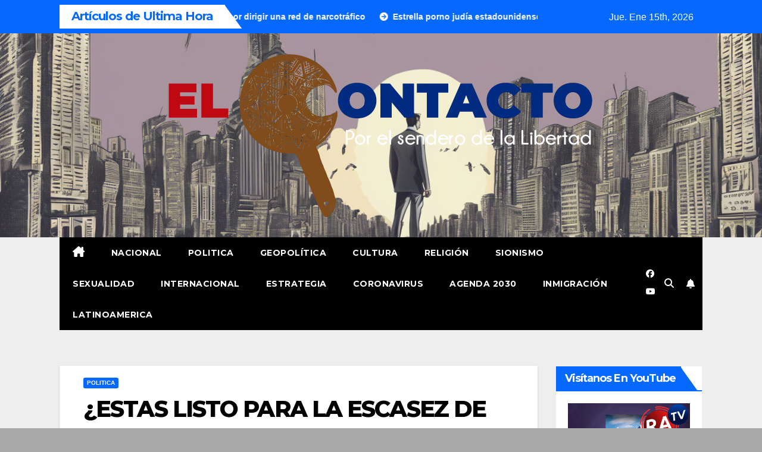

--- FILE ---
content_type: text/html; charset=UTF-8
request_url: https://elcontacto.cl/estas-listo-para-la-escasez-de-todo/
body_size: 14738
content:
<!DOCTYPE html>
<html lang="es-CL">
<head>
<meta charset="UTF-8">
<meta name="viewport" content="width=device-width, initial-scale=1">
<link rel="profile" href="http://gmpg.org/xfn/11">
<title>¿ESTAS LISTO PARA LA ESCASEZ DE TODO? - </title>
<meta name='robots' content='index, max-snippet:-1, max-image-preview:large, max-video-preview:-1, follow' />
<link rel="canonical" href="https://elcontacto.cl/estas-listo-para-la-escasez-de-todo/" />
<meta name="description" content="Durante varios meses, muchos de mis artículos cubrieron la escasez global y la escasez venidera que enfrenta la economía mundial. Mis artículos advirtieron s..."><script type="application/ld+json">{"@context":"https://schema.org","@type":"Organization","name":"","url":"https://elcontacto.cl","logo":"","description":""}</script><meta property="og:url" content="https://elcontacto.cl/estas-listo-para-la-escasez-de-todo/" /><meta property="og:locale" content="es_CL" /><meta property="og:type" content="article" /><meta property="og:title" content="¿ESTAS LISTO PARA LA ESCASEZ DE TODO? - " /><meta property="og:description" content="Durante varios meses, muchos de mis artículos cubrieron la escasez global y la escasez venidera que enfrenta la economía mundial. Mis artículos advirtieron s..." /><meta name="twitter:card" content="summary"/><meta name="twitter:locale" content="es_CL"/><meta name="twitter:title"  content="¿ESTAS LISTO PARA LA ESCASEZ DE TODO? - "/><meta name="twitter:description" content="Durante varios meses, muchos de mis artículos cubrieron la escasez global y la escasez venidera que enfrenta la economía mundial. Mis artículos advirtieron s..."/><meta name="twitter:url" content="https://elcontacto.cl/estas-listo-para-la-escasez-de-todo/"/><link rel='dns-prefetch' href='//fonts.googleapis.com' />
<link rel="alternate" type="application/rss+xml" title=" &raquo; Feed" href="https://elcontacto.cl/feed/" />
<link rel="alternate" title="oEmbed (JSON)" type="application/json+oembed" href="https://elcontacto.cl/wp-json/oembed/1.0/embed?url=https%3A%2F%2Felcontacto.cl%2Festas-listo-para-la-escasez-de-todo%2F" />
<link rel="alternate" title="oEmbed (XML)" type="text/xml+oembed" href="https://elcontacto.cl/wp-json/oembed/1.0/embed?url=https%3A%2F%2Felcontacto.cl%2Festas-listo-para-la-escasez-de-todo%2F&#038;format=xml" />
<style id='wp-img-auto-sizes-contain-inline-css'>
img:is([sizes=auto i],[sizes^="auto," i]){contain-intrinsic-size:3000px 1500px}
/*# sourceURL=wp-img-auto-sizes-contain-inline-css */
</style>
<link rel="stylesheet" href="https://elcontacto.cl/wp-content/cache/speedycache/elcontacto.cl/assets/c5486f79082aa54c-c5486f79082aa54c-combined.css" />
<link rel='stylesheet' id='newsup-fonts-css' href='//fonts.googleapis.com/css?family=Montserrat%3A400%2C500%2C700%2C800%7CWork%2BSans%3A300%2C400%2C500%2C600%2C700%2C800%2C900%26display%3Dswap&#038;subset=latin%2Clatin-ext' media='all' />










<script src="https://elcontacto.cl/wp-includes/js/jquery/jquery.min.js?ver=3.7.1" id="jquery-core-js"></script>
<script src="https://elcontacto.cl/wp-includes/js/jquery/jquery-migrate.min.js?ver=3.4.1" id="jquery-migrate-js"></script>
<script src="https://elcontacto.cl/wp-content/cache/speedycache/elcontacto.cl/assets/736a5724f955f2e3-combined.js" />


<script src="https://elcontacto.cl/wp-content/themes/newsup/js/jquery.smartmenus.js?ver=6.9" id="smartmenus-js-js"></script>
<script src="https://elcontacto.cl/wp-content/themes/newsup/js/jquery.smartmenus.bootstrap.js?ver=6.9" id="bootstrap-smartmenus-js-js"></script>
<script src="https://elcontacto.cl/wp-content/themes/newsup/js/jquery.marquee.js?ver=6.9" id="newsup-marquee-js-js"></script>

<link rel="https://api.w.org/" href="https://elcontacto.cl/wp-json/" /><link rel="alternate" title="JSON" type="application/json" href="https://elcontacto.cl/wp-json/wp/v2/posts/3801" /><link rel="EditURI" type="application/rsd+xml" title="RSD" href="https://elcontacto.cl/xmlrpc.php?rsd" />
<meta name="generator" content="WordPress 6.9" />
<link rel='shortlink' href='https://elcontacto.cl/?p=3801' />
 
<style type="text/css" id="custom-background-css">
    .wrapper { background-color: a8a8a8; }
</style>
    <style type="text/css">
            .site-title,
        .site-description {
            position: absolute;
            clip: rect(1px, 1px, 1px, 1px);
        }
        </style>
    <style id="custom-background-css">
body.custom-background { background-color: #a8a8a8; }
</style>
	<link rel="icon" href="https://elcontacto.cl/wp-content/uploads/2024/03/LOGO_ELCONTACTO-16x16px-blaco-01.png" sizes="32x32" />
<link rel="icon" href="https://elcontacto.cl/wp-content/uploads/2024/03/LOGO_ELCONTACTO-16x16px-blaco-01.png" sizes="192x192" />
<link rel="apple-touch-icon" href="https://elcontacto.cl/wp-content/uploads/2024/03/LOGO_ELCONTACTO-16x16px-blaco-01.png" />
<meta name="msapplication-TileImage" content="https://elcontacto.cl/wp-content/uploads/2024/03/LOGO_ELCONTACTO-16x16px-blaco-01.png" />
<style id='wp-block-archives-inline-css'>
.wp-block-archives{box-sizing:border-box}.wp-block-archives-dropdown label{display:block}
/*# sourceURL=https://elcontacto.cl/wp-includes/blocks/archives/style.min.css */
</style>
<style id='wp-block-heading-inline-css'>
h1:where(.wp-block-heading).has-background,h2:where(.wp-block-heading).has-background,h3:where(.wp-block-heading).has-background,h4:where(.wp-block-heading).has-background,h5:where(.wp-block-heading).has-background,h6:where(.wp-block-heading).has-background{padding:1.25em 2.375em}h1.has-text-align-left[style*=writing-mode]:where([style*=vertical-lr]),h1.has-text-align-right[style*=writing-mode]:where([style*=vertical-rl]),h2.has-text-align-left[style*=writing-mode]:where([style*=vertical-lr]),h2.has-text-align-right[style*=writing-mode]:where([style*=vertical-rl]),h3.has-text-align-left[style*=writing-mode]:where([style*=vertical-lr]),h3.has-text-align-right[style*=writing-mode]:where([style*=vertical-rl]),h4.has-text-align-left[style*=writing-mode]:where([style*=vertical-lr]),h4.has-text-align-right[style*=writing-mode]:where([style*=vertical-rl]),h5.has-text-align-left[style*=writing-mode]:where([style*=vertical-lr]),h5.has-text-align-right[style*=writing-mode]:where([style*=vertical-rl]),h6.has-text-align-left[style*=writing-mode]:where([style*=vertical-lr]),h6.has-text-align-right[style*=writing-mode]:where([style*=vertical-rl]){rotate:180deg}
/*# sourceURL=https://elcontacto.cl/wp-includes/blocks/heading/style.min.css */
</style>
<style id='wp-block-latest-posts-inline-css'>
.wp-block-latest-posts{box-sizing:border-box}.wp-block-latest-posts.alignleft{margin-right:2em}.wp-block-latest-posts.alignright{margin-left:2em}.wp-block-latest-posts.wp-block-latest-posts__list{list-style:none}.wp-block-latest-posts.wp-block-latest-posts__list li{clear:both;overflow-wrap:break-word}.wp-block-latest-posts.is-grid{display:flex;flex-wrap:wrap}.wp-block-latest-posts.is-grid li{margin:0 1.25em 1.25em 0;width:100%}@media (min-width:600px){.wp-block-latest-posts.columns-2 li{width:calc(50% - .625em)}.wp-block-latest-posts.columns-2 li:nth-child(2n){margin-right:0}.wp-block-latest-posts.columns-3 li{width:calc(33.33333% - .83333em)}.wp-block-latest-posts.columns-3 li:nth-child(3n){margin-right:0}.wp-block-latest-posts.columns-4 li{width:calc(25% - .9375em)}.wp-block-latest-posts.columns-4 li:nth-child(4n){margin-right:0}.wp-block-latest-posts.columns-5 li{width:calc(20% - 1em)}.wp-block-latest-posts.columns-5 li:nth-child(5n){margin-right:0}.wp-block-latest-posts.columns-6 li{width:calc(16.66667% - 1.04167em)}.wp-block-latest-posts.columns-6 li:nth-child(6n){margin-right:0}}:root :where(.wp-block-latest-posts.is-grid){padding:0}:root :where(.wp-block-latest-posts.wp-block-latest-posts__list){padding-left:0}.wp-block-latest-posts__post-author,.wp-block-latest-posts__post-date{display:block;font-size:.8125em}.wp-block-latest-posts__post-excerpt,.wp-block-latest-posts__post-full-content{margin-bottom:1em;margin-top:.5em}.wp-block-latest-posts__featured-image a{display:inline-block}.wp-block-latest-posts__featured-image img{height:auto;max-width:100%;width:auto}.wp-block-latest-posts__featured-image.alignleft{float:left;margin-right:1em}.wp-block-latest-posts__featured-image.alignright{float:right;margin-left:1em}.wp-block-latest-posts__featured-image.aligncenter{margin-bottom:1em;text-align:center}
/*# sourceURL=https://elcontacto.cl/wp-includes/blocks/latest-posts/style.min.css */
</style>
<style id='wp-block-group-inline-css'>
.wp-block-group{box-sizing:border-box}:where(.wp-block-group.wp-block-group-is-layout-constrained){position:relative}
/*# sourceURL=https://elcontacto.cl/wp-includes/blocks/group/style.min.css */
</style>
<style id='wp-block-group-theme-inline-css'>
:where(.wp-block-group.has-background){padding:1.25em 2.375em}
/*# sourceURL=https://elcontacto.cl/wp-includes/blocks/group/theme.min.css */
</style>
</head>
<body class="wp-singular post-template-default single single-post postid-3801 single-format-standard custom-background wp-custom-logo wp-embed-responsive wp-theme-newsup wp-child-theme-newsmark ta-hide-date-author-in-list" >
<div id="page" class="site">
<a class="skip-link screen-reader-text" href="#content">
Saltar al contenido</a>
    <div class="wrapper">
        <header class="mg-headwidget">
            <!--==================== TOP BAR ====================-->

            <div class="mg-head-detail hidden-xs">
    <div class="container-fluid">
        <div class="row align-items-center">
            <div class="col-md-9 col-xs-12">
                            <div class="mg-latest-news-sec">
                 
                    <div class="mg-latest-news">
                         <div class="bn_title">
                            <h2 class="title">
                                                                    Artículos de Ultima Hora<span></span>
                                                            </h2>
                        </div>
                         
                        <div class="mg-latest-news-slider marquee">
                                                                                        <a href="https://elcontacto.cl/cuatro-israelies-arrestados-en-tailandia-por-dirigir-una-red-de-narcotrafico/">
                                        <span>Cuatro israelíes arrestados en Tailandia por dirigir una red de narcotráfico</span>
                                     </a>
                                                                        <a href="https://elcontacto.cl/estrella-porno-judia-estadounidense-donara-sus-ganancias-a-comunidades-kibutzianas-en-la-frontera-de-gaza/">
                                        <span>Estrella porno judía estadounidense donará sus ganancias a comunidades kibutzianas en la frontera de Gaza</span>
                                     </a>
                                                                        <a href="https://elcontacto.cl/judios-terroristas-de-todo-el-mundo-se-enfurecen-mientras-el-presidente-trump-anuncia-hoy-la-segunda-fase-del-plan-para-gaza/">
                                        <span>Judíos terroristas de todo el mundo se enfurecen mientras el presidente Trump anuncia hoy la segunda fase del plan para Gaza</span>
                                     </a>
                                                                        <a href="https://elcontacto.cl/bill-gates-y-otros-multimillonarios-tecnologicos-invierten-en-operaciones-mineras-en-groenlandia/">
                                        <span>Bill Gates y otros multimillonarios tecnológicos invierten en operaciones mineras en Groenlandia</span>
                                     </a>
                                                                        <a href="https://elcontacto.cl/documentos-filtrados-de-tpusa-exponen-a-erika-kirk-como-la-encargada-de-la-cia-que-ordeno-el-asesinato-de-charlie/">
                                        <span>Documentos filtrados de TPUSA exponen a Erika Kirk como la &#8220;encargada de la CIA&#8221; que ordenó el asesinato de Charlie.</span>
                                     </a>
                                                            </div>
                    </div>
            </div>
                    </div>
            <div class="col-md-3 col-xs-12">
                <ul class="info-left float-md-right">
                                <li>Jue. Ene 15th, 2026                 <span  id="time" class="time"></span>
                        </li>
                        </ul>
            </div>
    
        </div>
    </div>
</div>
            <div class="clearfix"></div>
                        <div class="mg-nav-widget-area-back" style='background-image: url("https://elcontacto.cl/wp-content/uploads/2025/03/cropped-846041___the-world-is-run-by-the-elite-_xl-1024-v1-0.png" );'>
                        <div class="overlay">
              <div class="inner" > 
                <div class="container-fluid">
                    <div class="mg-nav-widget-area">
                        <div class="row align-items-center">
                                                      <div class="col-12 text-center mx-auto">
                                <div class="navbar-header">
                                  <div class="site-logo">
                                    <a href="https://elcontacto.cl/" class="navbar-brand" rel="home"><img width="737" height="293" src="https://elcontacto.cl/wp-content/uploads/2024/03/cropped-LOGO_ELCONTACTO-290x70px-blanco-01.png" class="custom-logo" alt="" decoding="async" fetchpriority="high" srcset="https://elcontacto.cl/wp-content/uploads/2024/03/cropped-LOGO_ELCONTACTO-290x70px-blanco-01.png 737w, https://elcontacto.cl/wp-content/uploads/2024/03/cropped-LOGO_ELCONTACTO-290x70px-blanco-01-300x119.png 300w" sizes="(max-width: 737px) 100vw, 737px" /></a>                                  </div>
                                  <div class="site-branding-text d-none">
                                                                            <p class="site-title"> <a href="https://elcontacto.cl/" rel="home"></a></p>
                                                                            <p class="site-description"></p>
                                  </div> 
                                </div>
                            </div>
                           
                        </div>
                    </div>
                </div>
              </div>
              </div>
          </div>
    <div class="mg-menu-full">
      <div class="container-fluid">
      <nav class="navbar navbar-expand-lg navbar-wp">
          <!-- Right nav -->
                    <div class="m-header align-items-center">
                                                <a class="mobilehomebtn" href="https://elcontacto.cl"><span class="fas fa-home"></span></a>
                        <!-- navbar-toggle -->
                        <button class="navbar-toggler mx-auto" type="button" data-toggle="collapse" data-target="#navbar-wp" aria-controls="navbarSupportedContent" aria-expanded="false" aria-label="Cambiar navegación">
                          <span class="burger">
                            <span class="burger-line"></span>
                            <span class="burger-line"></span>
                            <span class="burger-line"></span>
                          </span>
                        </button>
                        <!-- /navbar-toggle -->
                            <div class="dropdown show mg-search-box pr-2">
        <a class="dropdown-toggle msearch ml-auto" href="#" role="button" id="dropdownMenuLink" data-toggle="dropdown" aria-haspopup="true" aria-expanded="false">
            <i class="fas fa-search"></i>
        </a>
        <div class="dropdown-menu searchinner" aria-labelledby="dropdownMenuLink">
            <form role="search" method="get" id="searchform" action="https://elcontacto.cl/">
  <div class="input-group">
    <input type="search" class="form-control" placeholder="Buscar" value="" name="s" />
    <span class="input-group-btn btn-default">
    <button type="submit" class="btn"> <i class="fas fa-search"></i> </button>
    </span> </div>
</form>        </div>
    </div>
              <a href="#"  target="_blank"   class="btn-bell btn-theme mx-2">
            <i class="fa fa-bell"></i>
        </a>
                          </div>
                    <!-- /Right nav -->
         
          
                  <div class="collapse navbar-collapse" id="navbar-wp">
                  	<div class="d-md-block">
                  <ul id="menu-menu1" class="nav navbar-nav mr-auto"><li class="active home"><a class="homebtn" href="https://elcontacto.cl"><span class='fa-solid fa-house-chimney'></span></a></li><li id="menu-item-15990" class="menu-item menu-item-type-taxonomy menu-item-object-category menu-item-15990"><a class="nav-link" title="Nacional" href="https://elcontacto.cl/category/nacional/">Nacional</a></li>
<li id="menu-item-15987" class="menu-item menu-item-type-taxonomy menu-item-object-category current-post-ancestor current-menu-parent current-post-parent menu-item-15987"><a class="nav-link" title="Politica" href="https://elcontacto.cl/category/politica/">Politica</a></li>
<li id="menu-item-15988" class="menu-item menu-item-type-taxonomy menu-item-object-category menu-item-15988"><a class="nav-link" title="Geopolítica" href="https://elcontacto.cl/category/geopolitica/">Geopolítica</a></li>
<li id="menu-item-15989" class="menu-item menu-item-type-taxonomy menu-item-object-category menu-item-15989"><a class="nav-link" title="Cultura" href="https://elcontacto.cl/category/cultura/">Cultura</a></li>
<li id="menu-item-15991" class="menu-item menu-item-type-taxonomy menu-item-object-category menu-item-15991"><a class="nav-link" title="Religión" href="https://elcontacto.cl/category/religion/">Religión</a></li>
<li id="menu-item-15992" class="menu-item menu-item-type-taxonomy menu-item-object-category menu-item-15992"><a class="nav-link" title="Sionismo" href="https://elcontacto.cl/category/sionismo/">Sionismo</a></li>
<li id="menu-item-15993" class="menu-item menu-item-type-taxonomy menu-item-object-category menu-item-15993"><a class="nav-link" title="Sexualidad" href="https://elcontacto.cl/category/sexualidad/">Sexualidad</a></li>
<li id="menu-item-15994" class="menu-item menu-item-type-taxonomy menu-item-object-category menu-item-15994"><a class="nav-link" title="Internacional" href="https://elcontacto.cl/category/internacional/">Internacional</a></li>
<li id="menu-item-15995" class="menu-item menu-item-type-taxonomy menu-item-object-category menu-item-15995"><a class="nav-link" title="Estrategia" href="https://elcontacto.cl/category/estrategia/">Estrategia</a></li>
<li id="menu-item-15996" class="menu-item menu-item-type-taxonomy menu-item-object-category menu-item-15996"><a class="nav-link" title="Coronavirus" href="https://elcontacto.cl/category/salud/coronavirus/">Coronavirus</a></li>
<li id="menu-item-15997" class="menu-item menu-item-type-taxonomy menu-item-object-category menu-item-15997"><a class="nav-link" title="Agenda 2030" href="https://elcontacto.cl/category/agenda-2030/">Agenda 2030</a></li>
<li id="menu-item-15998" class="menu-item menu-item-type-taxonomy menu-item-object-category menu-item-15998"><a class="nav-link" title="Inmigración" href="https://elcontacto.cl/category/inmigracion/">Inmigración</a></li>
<li id="menu-item-15999" class="menu-item menu-item-type-taxonomy menu-item-object-category menu-item-15999"><a class="nav-link" title="Latinoamerica" href="https://elcontacto.cl/category/latinoamerica/">Latinoamerica</a></li>
</ul>        				</div>		
              		</div>
                  <!-- Right nav -->
                    <div class="desk-header pl-3 ml-auto my-2 my-lg-0 position-relative align-items-center">
                        <!-- /navbar-toggle -->
                                            <ul class="mg-social info-right">
                                                <li><a  target="_blank" href="https://www.facebook.com/RATVCHILE/">
                        <span class="icon-soci facebook"><i class="fab fa-facebook"></i></span> </a></li>
                                                                                                                                                <li><a target="_blank"  href="https://www.youtube.com/c/Rep%C3%BAblicaAndinaTelevisi%C3%B3n/streams">
                        <span class="icon-soci youtube"><i class="fab fa-youtube"></i></span></a></li>
                                                 
                                            </ul>
                    <div class="dropdown show mg-search-box pr-2">
        <a class="dropdown-toggle msearch ml-auto" href="#" role="button" id="dropdownMenuLink" data-toggle="dropdown" aria-haspopup="true" aria-expanded="false">
            <i class="fas fa-search"></i>
        </a>
        <div class="dropdown-menu searchinner" aria-labelledby="dropdownMenuLink">
            <form role="search" method="get" id="searchform" action="https://elcontacto.cl/">
  <div class="input-group">
    <input type="search" class="form-control" placeholder="Buscar" value="" name="s" />
    <span class="input-group-btn btn-default">
    <button type="submit" class="btn"> <i class="fas fa-search"></i> </button>
    </span> </div>
</form>        </div>
    </div>
              <a href="#"  target="_blank"   class="btn-bell btn-theme mx-2">
            <i class="fa fa-bell"></i>
        </a>
                          </div>
                    <!-- /Right nav --> 
                  </nav> <!-- /Navigation -->
                </div>
    </div>
</header>
<div class="clearfix"></div>
<!-- =========================
     Page Content Section      
============================== -->
<main id="content" class="single-class content">
  <!--container-->
    <div class="container-fluid">
      <!--row-->
        <div class="row">
                  <div class="col-lg-9 col-md-8">
                                <div class="mg-blog-post-box"> 
                    <div class="mg-header">
                        <div class="mg-blog-category"><a class="newsup-categories category-color-1" href="https://elcontacto.cl/category/politica/" alt="Ver todas las entradas en Politica"> 
                                 Politica
                             </a></div>                        <h1 class="title single"> <a title="Enlace permanente a: ¿ESTAS LISTO PARA LA ESCASEZ DE TODO?">
                            ¿ESTAS LISTO PARA LA ESCASEZ DE TODO?</a>
                        </h1>
                                                <div class="media mg-info-author-block"> 
                                                        <a class="mg-author-pic" href="https://elcontacto.cl/author/saruman/"> <img alt='' src='https://secure.gravatar.com/avatar/be74d6ba05942cc548b3d5485101b3ebd640e3f9462c252612a8f6c6d3b98ad9?s=150&#038;d=mm&#038;r=g' srcset='https://secure.gravatar.com/avatar/be74d6ba05942cc548b3d5485101b3ebd640e3f9462c252612a8f6c6d3b98ad9?s=300&#038;d=mm&#038;r=g 2x' class='avatar avatar-150 photo' height='150' width='150' decoding='async'/> </a>
                                                        <div class="media-body">
                                                            <h4 class="media-heading"><span>Por</span><a href="https://elcontacto.cl/author/saruman/">Saruman</a></h4>
                                                            <span class="mg-blog-date"><i class="fas fa-clock"></i> 
                                    May 29, 2021                                </span>
                                                        </div>
                        </div>
                                            </div>
                                        <article class="page-content-single small single">
                        <p><span data-preserver-spaces="true">Durante varios meses, muchos de mis artículos cubrieron la <a href="https://www.theorganicprepper.com/global-supply-collapse/" target="_blank" rel="noopener noreferrer">escasez global</a> y la <a href="https://www.theorganicprepper.com/supply-chain-food-shortages/" target="_blank" rel="noopener noreferrer">escasez</a> venidera que enfrenta la economía mundial. Mis artículos advirtieron sobre <a href="https://www.theorganicprepper.com/9-foods-shortage/" target="_blank" rel="noopener noreferrer">la</a> escasez de <a href="https://www.theorganicprepper.com/9-foods-shortage/" target="_blank" rel="noopener noreferrer">alimentos, </a><a href="https://www.theorganicprepper.com/semiconductor-apocalypse/" target="_blank" rel="noopener noreferrer">chips</a> , combustible y productos básicos. También escribí sobre la inflación, las malas cosechas y la escasez de <a href="https://www.theorganicprepper.com/global-supply-collapse/" target="_blank" rel="noopener noreferrer">cualquier bien</a> que los consumidores puedan necesitar o desear. </span></p>
<p><span data-preserver-spaces="true">Algunos lectores pueden sentir que fue un poco como paranoia y exagerado en ese momento. </span></p>
<p><span data-preserver-spaces="true">¿Adivina qué?</span></p>
<h5><span data-preserver-spaces="true">MSM ahora revela que mis escritos sobre la escasez global son, de hecho, precisos</span></h5>
<p><span data-preserver-spaces="true">Muchos artículos que se encuentran en los medios corporativos de HSH informan sobre la escasez global. De hecho, parece que esos artículos podrían haberlos escrito. (No los taquígrafos de hackeo generales que se hacen pasar por periodistas hoy en día).</span></p>
<p><span data-preserver-spaces="true">Uno de esos artículos: “ </span><a class="editor-rtfLink" href="https://www.yahoo.com/now/world-economy-suddenly-running-low-040118644.html" target="_blank" rel="noopener noreferrer"><span data-preserver-spaces="true">La economía mundial se está agotando repentinamente en todo</span></a><span data-preserver-spaces="true"> ”, de Brendan Murray, Enda Curran y Kim Chipman. Este artículo resume muchos de los temas sobre los que he escrito durante varios meses, aunque mucho más tarde.</span></p>
<p><span data-preserver-spaces="true">Para empezar, Murray, Curran y Chipman escriben:</span></p>
<p><span>Hace un año, mientras la pandemia devastaba un país tras otro y las economías se estremecían, los consumidores eran los que compraban en pánico. Hoy, en plena recuperación, sus empresas están tratando furiosamente de abastecerse.</span></p>
<p><span>Los fabricantes de colchones, los fabricantes de automóviles y los fabricantes de papel de aluminio están comprando más material del que necesitan para sobrevivir a la velocidad vertiginosa a la que se recupera la demanda de productos y mitigar ese miedo primordial de agotarse. El frenesí está empujando las cadenas de suministro al borde de la inmovilización. La escasez, los cuellos de botella en el transporte y los picos de precios se están acercando a los niveles más altos de la memoria reciente, lo que genera la preocupación de que una economía mundial sobrealimentado avive la inflación.</span></p>
<h5><span data-preserver-spaces="true">Pero, espere, hay MÁS escasez global que informar</span></h5>
<p><span data-preserver-spaces="true">Los escritores también mencionan la escasez mundial de materias primas, cultivos y otros productos básicos esenciales. El efecto de las actuales interrupciones del suministro se ve no solo en la economía sino también en la vida diaria.</span></p>
<p><span data-preserver-spaces="true">Escriben: </span></p>
<p><span>Cobre, mineral de hierro y acero. Maíz, café, trigo y soja. Madera aserrada, semiconductores, plástico y cartón para embalaje. El mundo parece estar bajo en todo eso. &#8220;Lo que sea, y tenemos una escasez&#8221;, dijo Tom Linebarger, presidente y director ejecutivo del fabricante de motores y generadores Cummins Inc., en una llamada este mes. Los clientes están &#8220;tratando de obtener todo lo que pueden porque ven una gran demanda&#8221;, dijo Jennifer Rumsey, presidenta de la empresa con sede en Columbus, Indiana. &#8220;Creen que se extenderá hasta el próximo año&#8221;.</span></p>
<p><span>La diferencia entre la gran crisis de 2021 y las interrupciones del suministro pasadas es la gran magnitud de la misma y el hecho de que, por lo que cualquiera puede decir, no hay un final claro a la vista. Grandes o pequeñas, pocas empresas se salvan.</span></p>
<h5><span data-preserver-spaces="true">Y ahora, sumando al problema de la escasez global, tenemos todo esto &#8230;</span></h5>
<p><span data-preserver-spaces="true">Hay otros problemas que se agravan. A continuación, se muestran algunos ejemplos:</span></p>
<ul>
<li><a href="https://www.theorganicprepper.com/suez-canal-supply-chain/" target="_blank" rel="noopener noreferrer"><span data-preserver-spaces="true">El respaldo del transporte marítimo mundial en el Canal de Suez</span></a></li>
<li><a href="https://www.theorganicprepper.com/megadrought/" target="_blank" rel="noopener noreferrer"><span data-preserver-spaces="true">Sequía</span></a></li>
<li><span data-preserver-spaces="true">Inundaciones</span></li>
<li><span data-preserver-spaces="true">Vientos en línea recta</span></li>
<li><span data-preserver-spaces="true">Incendios</span></li>
<li><span data-preserver-spaces="true">Congelaciones profundas</span></li>
<li><span data-preserver-spaces="true">Apagones continuos</span></li>
<li><a href="https://www.theorganicprepper.com/cyberattack-pipeline/" target="_blank" rel="noopener noreferrer"><span data-preserver-spaces="true">El hack de Colonial Pipeline</span></a></li>
</ul>
<p><span data-preserver-spaces="true">Por supuesto, tenemos que mencionar <a href="https://www.theorganicprepper.com/covid-2020/" target="_blank" rel="noopener noreferrer">el daño económico del COVID-19. </a>Esto llevó a los gobiernos de todo el mundo a participar en niveles de tiranía de tipo medieval y lanzar guerras contra sus economías.</span></p>
<h5><span data-preserver-spaces="true">No espere que la escasez global y los picos de precios terminen pronto</span></h5>
<p><span data-preserver-spaces="true">Eche un vistazo al indicador económico de EE. UU. Conocido como  </span><a class="editor-rtfLink" href="http://www.the-lmi.com/" target="_blank" rel="noopener noreferrer"><span data-preserver-spaces="true">Índice de gerentes de logística</span></a><span data-preserver-spaces="true"> , un indicador construido a partir de una encuesta mensual de los jefes de suministro corporativos. La información recopilada revela dónde prevén el transporte, los gastos de almacén y el inventario. Verá, el  </span><a class="editor-rtfLink" href="http://www.the-lmi.com/april-2021-logistics-managers-index.html" target="_blank" rel="noopener noreferrer"><span data-preserver-spaces="true">índice actual</span></a><span data-preserver-spaces="true">  está en el segundo nivel más alto en registros que se remontan a 2016. El índice tampoco muestra ningún respiro en el próximo año.</span></p>
<p><em><span data-preserver-spaces="true">&#8220;Se incorporan todos estos factores, y es un entorno propicio para una inflación significativa, con palancas limitadas&#8221; [para que las autoridades monetarias</span></em><span> tomen<em> ],</em> dijo David Landau, director de producto de BluJay Solutions, un software de logística con sede en el Reino Unido, y proveedor de servicios.</span></p>
<p><span data-preserver-spaces="true">Los precios de los alimentos también están aumentando drásticamente. Un indicador de las Naciones Unidas de los costos mundiales de los alimentos subió por undécimo mes consecutivo en abril, el aumento más alto en siete años. La mala gestión de los productos básicos agrícolas en los EE. UU., Los problemas climáticos y una &#8220;juerga de compra de cultivos&#8221; en China llevaron a picos de precios más continuos que los observados en más de una década.</span></p>
<h5><span data-preserver-spaces="true">La escasez global, los picos de precios, la mala gestión y más son parte de un &#8220;plan&#8221;</span></h5>
<p><span data-preserver-spaces="true">La crisis económica (y es una crisis) no es simplemente una cuestión de corrupción o políticos miopes. El hecho es que este es uno de muchos pasos en una agenda que se tramó hace mucho tiempo. </span><span data-preserver-spaces="true">Es un plan en el que el 99% inferior de la población mundial vive bajo una completa tiranía sin prácticamente comodidades. Sus necesidades básicas se satisfacen mediante un pago de RBU controlado por el gobierno controlado por <a href="https://www.theorganicprepper.com/social-credit-system-closer/" target="_blank" rel="noopener noreferrer">créditos sin efectivo</a> que pueden cortarse a la primera señal de disidencia.</span></p>
<p><span data-preserver-spaces="true">De esto se trata el  </span><a class="editor-rtfLink" href="https://medium.com/illumination/in-2030-youll-own-nothing-and-be-happy-about-it-abb2835bd3d1" target="_blank" rel="noopener noreferrer"><span data-preserver-spaces="true">Gran Reinicio</span></a><span data-preserver-spaces="true">  . Los fracasos del Libre Comercio combinados con el próximo Gran Reinicio harán que la humanidad desee haber dado todo para defender su libertad.</span></p>
<p><span data-preserver-spaces="true">Todavía tenemos la oportunidad de hacerlo. En lugar de regalar tímidamente nuestra libertad por miedo y conformidad, es hora de dar un paso al frente.</span></p>
<h5><span>¿Cómo se está preparando para la escasez de todo?</span></h5>
<p><span>¿Estás produciendo más? ¿Te estás </span><a href="https://www.theorganicprepper.com/shortages-limited-options/" target="_blank" rel="noopener noreferrer"><span>adaptando para vivir con menos opciones</span></a><span> ? ¿Tiene planes de producir más? ¿Ha establecido una red de trueque de confianza? Discutámoslo en los comentarios.</span></p>
        <script>
        function pinIt() {
        var e = document.createElement('script');
        e.setAttribute('type','text/javascript');
        e.setAttribute('charset','UTF-8');
        e.setAttribute('src','https://assets.pinterest.com/js/pinmarklet.js?r='+Math.random()*99999999);
        document.body.appendChild(e);
        }
        </script>
        <div class="post-share">
            <div class="post-share-icons cf">
                <a href="https://www.facebook.com/sharer.php?u=https%3A%2F%2Felcontacto.cl%2Festas-listo-para-la-escasez-de-todo%2F" class="link facebook" target="_blank" >
                    <i class="fab fa-facebook"></i>
                </a>
                <a href="http://twitter.com/share?url=https%3A%2F%2Felcontacto.cl%2Festas-listo-para-la-escasez-de-todo%2F&#038;text=%C2%BFESTAS%20LISTO%20PARA%20LA%20ESCASEZ%20DE%20TODO%3F" class="link x-twitter" target="_blank">
                    <i class="fa-brands fa-x-twitter"></i>
                </a>
                <a href="mailto:?subject=¿ESTAS%20LISTO%20PARA%20LA%20ESCASEZ%20DE%20TODO?&#038;body=https%3A%2F%2Felcontacto.cl%2Festas-listo-para-la-escasez-de-todo%2F" class="link email" target="_blank" >
                    <i class="fas fa-envelope"></i>
                </a>
                <a href="https://www.linkedin.com/sharing/share-offsite/?url=https%3A%2F%2Felcontacto.cl%2Festas-listo-para-la-escasez-de-todo%2F&#038;title=%C2%BFESTAS%20LISTO%20PARA%20LA%20ESCASEZ%20DE%20TODO%3F" class="link linkedin" target="_blank" >
                    <i class="fab fa-linkedin"></i>
                </a>
                <a href="https://telegram.me/share/url?url=https%3A%2F%2Felcontacto.cl%2Festas-listo-para-la-escasez-de-todo%2F&#038;text&#038;title=%C2%BFESTAS%20LISTO%20PARA%20LA%20ESCASEZ%20DE%20TODO%3F" class="link telegram" target="_blank" >
                    <i class="fab fa-telegram"></i>
                </a>
                <a href="javascript:pinIt();" class="link pinterest">
                    <i class="fab fa-pinterest"></i>
                </a>
                <a class="print-r" href="javascript:window.print()">
                    <i class="fas fa-print"></i>
                </a>  
            </div>
        </div>
                            <div class="clearfix mb-3"></div>
                        
	<nav class="navigation post-navigation" aria-label="Entradas">
		<h2 class="screen-reader-text">Navegación de entradas</h2>
		<div class="nav-links"><div class="nav-previous"><a href="https://elcontacto.cl/unicef-impedir-acceso-a-la-pornografia-a-menores-infringe-sus-derechos-humanos/" rel="prev">UNICEF: IMPEDIR ACCESO A LA PORNOGRAFIA A MENORES &#8220;INFRINGE SUS DERECHOS HUMANOS&#8221;. <div class="fa fa-angle-double-right"></div><span></span></a></div><div class="nav-next"><a href="https://elcontacto.cl/las-apps-para-smartphones-y-no-las-redes-sociales-son-la-mayor-amenaza-de-control-mental/" rel="next"><div class="fa fa-angle-double-left"></div><span></span> LAS APPS PARA SMARTPHONES, Y NO LAS REDES SOCIALES  SON LA MAYOR AMENAZA DE CONTROL MENTAL.</a></div></div>
	</nav>                                          </article>
                </div>
                        <div class="media mg-info-author-block">
            <a class="mg-author-pic" href="https://elcontacto.cl/author/saruman/"><img alt='' src='https://secure.gravatar.com/avatar/be74d6ba05942cc548b3d5485101b3ebd640e3f9462c252612a8f6c6d3b98ad9?s=150&#038;d=mm&#038;r=g' srcset='https://secure.gravatar.com/avatar/be74d6ba05942cc548b3d5485101b3ebd640e3f9462c252612a8f6c6d3b98ad9?s=300&#038;d=mm&#038;r=g 2x' class='avatar avatar-150 photo' height='150' width='150' loading='lazy' decoding='async'/></a>
                <div class="media-body">
                  <h4 class="media-heading">Por <a href ="https://elcontacto.cl/author/saruman/">Saruman</a></h4>
                  <p></p>
                </div>
            </div>
                <div class="mg-featured-slider p-3 mb-4">
            <!--Start mg-realated-slider -->
            <!-- mg-sec-title -->
            <div class="mg-sec-title">
                <h4>Articulo Relacionado</h4>
            </div>
            <!-- // mg-sec-title -->
            <div class="row">
                <!-- featured_post -->
                                    <!-- blog -->
                    <div class="col-md-4">
                        <div class="mg-blog-post-3 minh back-img mb-md-0 mb-2" 
                                                style="background-image: url('https://elcontacto.cl/wp-content/uploads/2025/09/camp-commanders-zionist-pioneers.jpeg');" >
                            <div class="mg-blog-inner">
                                <div class="mg-blog-category"><a class="newsup-categories category-color-1" href="https://elcontacto.cl/category/politica/" alt="Ver todas las entradas en Politica"> 
                                 Politica
                             </a></div>                                <h4 class="title"> <a href="https://elcontacto.cl/trump-le-hace-un-gran-favor-a-los-brics/" title="Permalink to: Trump le hace un gran favor a los BRICS">
                                  Trump le hace un gran favor a los BRICS</a>
                                 </h4>
                                <div class="mg-blog-meta"> 
                                                                        <span class="mg-blog-date">
                                        <i class="fas fa-clock"></i>
                                        Sep 9, 2025                                    </span>
                                            <a class="auth" href="https://elcontacto.cl/author/saruman/">
            <i class="fas fa-user-circle"></i>Saruman        </a>
     
                                </div>   
                            </div>
                        </div>
                    </div>
                    <!-- blog -->
                                        <!-- blog -->
                    <div class="col-md-4">
                        <div class="mg-blog-post-3 minh back-img mb-md-0 mb-2" 
                                                style="background-image: url('https://elcontacto.cl/wp-content/uploads/2025/09/nietzsche1-200x300-1.jpg');" >
                            <div class="mg-blog-inner">
                                <div class="mg-blog-category"><a class="newsup-categories category-color-1" href="https://elcontacto.cl/category/politica/" alt="Ver todas las entradas en Politica"> 
                                 Politica
                             </a></div>                                <h4 class="title"> <a href="https://elcontacto.cl/contra-el-antisemitismo/" title="Permalink to: CONTRA EL ANTISEMITISMO">
                                  CONTRA EL ANTISEMITISMO</a>
                                 </h4>
                                <div class="mg-blog-meta"> 
                                                                        <span class="mg-blog-date">
                                        <i class="fas fa-clock"></i>
                                        Sep 3, 2025                                    </span>
                                            <a class="auth" href="https://elcontacto.cl/author/saruman/">
            <i class="fas fa-user-circle"></i>Saruman        </a>
     
                                </div>   
                            </div>
                        </div>
                    </div>
                    <!-- blog -->
                                        <!-- blog -->
                    <div class="col-md-4">
                        <div class="mg-blog-post-3 minh back-img mb-md-0 mb-2" 
                                                style="background-image: url('https://elcontacto.cl/wp-content/uploads/2025/09/heidegger-filosofo-nazi-1-210x300-1.jpg');" >
                            <div class="mg-blog-inner">
                                <div class="mg-blog-category"><a class="newsup-categories category-color-1" href="https://elcontacto.cl/category/politica/" alt="Ver todas las entradas en Politica"> 
                                 Politica
                             </a></div>                                <h4 class="title"> <a href="https://elcontacto.cl/13-de-febrero-primera-emision-de-la-plataforma-mh/" title="Permalink to: 13 DE FEBRERO: PRIMERA EMISIÓN DE LA PLATAFORMA MH">
                                  13 DE FEBRERO: PRIMERA EMISIÓN DE LA PLATAFORMA MH</a>
                                 </h4>
                                <div class="mg-blog-meta"> 
                                                                        <span class="mg-blog-date">
                                        <i class="fas fa-clock"></i>
                                        Sep 3, 2025                                    </span>
                                            <a class="auth" href="https://elcontacto.cl/author/saruman/">
            <i class="fas fa-user-circle"></i>Saruman        </a>
     
                                </div>   
                            </div>
                        </div>
                    </div>
                    <!-- blog -->
                                </div> 
        </div>
        <!--End mg-realated-slider -->
                </div>
        <aside class="col-lg-3 col-md-4 sidebar-sticky">
                
<aside id="secondary" class="widget-area" role="complementary">
	<div id="sidebar-right" class="mg-sidebar">
		<div id="media_image-3" class="mg-widget widget_media_image"><div class="mg-wid-title"><h6 class="wtitle">Visítanos en YouTube</h6></div><a href="https://www.youtube.com/c/Rep%C3%BAblicaAndinaTelevisi%C3%B3n/streams"><img width="350" height="350" src="https://elcontacto.cl/wp-content/uploads/2025/03/RATV350.png" class="image wp-image-16655  attachment-full size-full" alt="" style="max-width: 100%; height: auto;" decoding="async" loading="lazy" srcset="https://elcontacto.cl/wp-content/uploads/2025/03/RATV350.png 350w, https://elcontacto.cl/wp-content/uploads/2025/03/RATV350-300x300.png 300w, https://elcontacto.cl/wp-content/uploads/2025/03/RATV350-150x150.png 150w" sizes="auto, (max-width: 350px) 100vw, 350px" /></a></div><div id="custom_html-3" class="widget_text mg-widget widget_custom_html"><div class="mg-wid-title"><h6 class="wtitle">Escucha nuestra radio amiga</h6></div><div class="textwidget custom-html-widget"><!-- Inicio. radio hosting USAstreams.com html5 player -->
<!-- Licencia: GRATIS-XDF4543ERF -->
<button id="ventanaSecundaria68eb54"><img width="100%" height="100%" src="https://cp.usastreams.com/playerHTML5/img/vivo/vivo3.gif"></button><script src="https://static.codepen.io/assets/common/stopExecutionOnTimeout-de7e2ef6bfefd24b79a3f68b414b87b8db5b08439cac3f1012092b2290c719cd.js"></script><script id="rendered-js">      function window_open(url) {  window.open("https://aplicacionplay.stream/home/331ebcbd801e953a");}document.getElementById("ventanaSecundaria68eb54").onclick = function () {window_open();};      //# sourceURL=pen.js    </script>
<!-- En players responsive puede modificar el weight a sus necesidades, Por favor no modifique el resto del codigo para poder seguir ofreciendo este servicio gratis  -->
<!-- Fin. USAstreams.com html5 player -->
</div></div><div id="custom_html-2" class="widget_text mg-widget widget_custom_html"><div class="mg-wid-title"><h6 class="wtitle">Visitas por Geolocalización</h6></div><div class="textwidget custom-html-widget"><script type="text/javascript" id="clstr_globe" src="//clustrmaps.com/globe.js?d=ELSlwuV8OjzoHt6kXzxHQzOSLA8wobaSjTVgyqDM0Xc"></script></div></div><div id="block-4" class="mg-widget widget_block"><a href="https://info.flagcounter.com/yAqh"><img decoding="async" src="https://s01.flagcounter.com/countxl/yAqh/bg_0E3BB5/txt_FFFFFF/border_CCCCCC/columns_4/maxflags_20/viewers_0/labels_0/pageviews_1/flags_0/percent_0/" alt="Flag Counter" border="0"></a></div><div id="block-3" class="mg-widget widget_block"><div class="wp-block-group"><div class="wp-block-group__inner-container is-layout-flow wp-block-group-is-layout-flow"><h2 class="wp-block-heading">Artículos Recientes </h2><ul class="wp-block-latest-posts__list wp-block-latest-posts"><li><a class="wp-block-latest-posts__post-title" href="https://elcontacto.cl/cuatro-israelies-arrestados-en-tailandia-por-dirigir-una-red-de-narcotrafico/">Cuatro israelíes arrestados en Tailandia por dirigir una red de narcotráfico</a></li>
<li><a class="wp-block-latest-posts__post-title" href="https://elcontacto.cl/estrella-porno-judia-estadounidense-donara-sus-ganancias-a-comunidades-kibutzianas-en-la-frontera-de-gaza/">Estrella porno judía estadounidense donará sus ganancias a comunidades kibutzianas en la frontera de Gaza</a></li>
<li><a class="wp-block-latest-posts__post-title" href="https://elcontacto.cl/judios-terroristas-de-todo-el-mundo-se-enfurecen-mientras-el-presidente-trump-anuncia-hoy-la-segunda-fase-del-plan-para-gaza/">Judíos terroristas de todo el mundo se enfurecen mientras el presidente Trump anuncia hoy la segunda fase del plan para Gaza</a></li>
<li><a class="wp-block-latest-posts__post-title" href="https://elcontacto.cl/bill-gates-y-otros-multimillonarios-tecnologicos-invierten-en-operaciones-mineras-en-groenlandia/">Bill Gates y otros multimillonarios tecnológicos invierten en operaciones mineras en Groenlandia</a></li>
<li><a class="wp-block-latest-posts__post-title" href="https://elcontacto.cl/documentos-filtrados-de-tpusa-exponen-a-erika-kirk-como-la-encargada-de-la-cia-que-ordeno-el-asesinato-de-charlie/">Documentos filtrados de TPUSA exponen a Erika Kirk como la &#8220;encargada de la CIA&#8221; que ordenó el asesinato de Charlie.</a></li>
</ul></div></div></div><div id="block-5" class="mg-widget widget_block"><div class="wp-block-group"><div class="wp-block-group__inner-container is-layout-flow wp-block-group-is-layout-flow"><h2 class="wp-block-heading">Archivos</h2><ul class="wp-block-archives-list wp-block-archives">	<li><a href='https://elcontacto.cl/2026/01/'>Enero 2026</a></li>
	<li><a href='https://elcontacto.cl/2025/12/'>Diciembre 2025</a></li>
	<li><a href='https://elcontacto.cl/2025/11/'>Noviembre 2025</a></li>
	<li><a href='https://elcontacto.cl/2025/10/'>Octubre 2025</a></li>
	<li><a href='https://elcontacto.cl/2025/09/'>Septiembre 2025</a></li>
	<li><a href='https://elcontacto.cl/2025/08/'>Agosto 2025</a></li>
	<li><a href='https://elcontacto.cl/2025/07/'>Julio 2025</a></li>
	<li><a href='https://elcontacto.cl/2025/06/'>Junio 2025</a></li>
	<li><a href='https://elcontacto.cl/2025/05/'>Mayo 2025</a></li>
	<li><a href='https://elcontacto.cl/2025/04/'>Abril 2025</a></li>
	<li><a href='https://elcontacto.cl/2025/03/'>Marzo 2025</a></li>
	<li><a href='https://elcontacto.cl/2025/02/'>Febrero 2025</a></li>
	<li><a href='https://elcontacto.cl/2025/01/'>Enero 2025</a></li>
	<li><a href='https://elcontacto.cl/2024/12/'>Diciembre 2024</a></li>
	<li><a href='https://elcontacto.cl/2024/11/'>Noviembre 2024</a></li>
	<li><a href='https://elcontacto.cl/2024/10/'>Octubre 2024</a></li>
	<li><a href='https://elcontacto.cl/2024/09/'>Septiembre 2024</a></li>
	<li><a href='https://elcontacto.cl/2024/08/'>Agosto 2024</a></li>
	<li><a href='https://elcontacto.cl/2024/07/'>Julio 2024</a></li>
	<li><a href='https://elcontacto.cl/2024/06/'>Junio 2024</a></li>
	<li><a href='https://elcontacto.cl/2024/05/'>Mayo 2024</a></li>
	<li><a href='https://elcontacto.cl/2024/04/'>Abril 2024</a></li>
	<li><a href='https://elcontacto.cl/2024/03/'>Marzo 2024</a></li>
	<li><a href='https://elcontacto.cl/2024/02/'>Febrero 2024</a></li>
	<li><a href='https://elcontacto.cl/2024/01/'>Enero 2024</a></li>
	<li><a href='https://elcontacto.cl/2023/12/'>Diciembre 2023</a></li>
	<li><a href='https://elcontacto.cl/2023/11/'>Noviembre 2023</a></li>
	<li><a href='https://elcontacto.cl/2023/10/'>Octubre 2023</a></li>
	<li><a href='https://elcontacto.cl/2023/09/'>Septiembre 2023</a></li>
	<li><a href='https://elcontacto.cl/2023/08/'>Agosto 2023</a></li>
	<li><a href='https://elcontacto.cl/2023/07/'>Julio 2023</a></li>
	<li><a href='https://elcontacto.cl/2023/06/'>Junio 2023</a></li>
	<li><a href='https://elcontacto.cl/2023/05/'>Mayo 2023</a></li>
	<li><a href='https://elcontacto.cl/2022/04/'>Abril 2022</a></li>
	<li><a href='https://elcontacto.cl/2022/03/'>Marzo 2022</a></li>
	<li><a href='https://elcontacto.cl/2022/02/'>Febrero 2022</a></li>
	<li><a href='https://elcontacto.cl/2022/01/'>Enero 2022</a></li>
	<li><a href='https://elcontacto.cl/2021/12/'>Diciembre 2021</a></li>
	<li><a href='https://elcontacto.cl/2021/07/'>Julio 2021</a></li>
	<li><a href='https://elcontacto.cl/2021/06/'>Junio 2021</a></li>
	<li><a href='https://elcontacto.cl/2021/05/'>Mayo 2021</a></li>
	<li><a href='https://elcontacto.cl/2021/04/'>Abril 2021</a></li>
	<li><a href='https://elcontacto.cl/2021/03/'>Marzo 2021</a></li>
	<li><a href='https://elcontacto.cl/2021/02/'>Febrero 2021</a></li>
	<li><a href='https://elcontacto.cl/2021/01/'>Enero 2021</a></li>
	<li><a href='https://elcontacto.cl/2020/12/'>Diciembre 2020</a></li>
	<li><a href='https://elcontacto.cl/2020/11/'>Noviembre 2020</a></li>
	<li><a href='https://elcontacto.cl/2020/10/'>Octubre 2020</a></li>
	<li><a href='https://elcontacto.cl/2020/09/'>Septiembre 2020</a></li>
	<li><a href='https://elcontacto.cl/2020/08/'>Agosto 2020</a></li>
</ul></div></div></div><div id="tag_cloud-2" class="mg-widget widget_tag_cloud"><div class="mg-wid-title"><h6 class="wtitle">Etiquetas más usadas</h6></div><div class="tagcloud"><a href="https://elcontacto.cl/tag/brics/" class="tag-cloud-link tag-link-78 tag-link-position-1" style="font-size: 8pt;" aria-label="Brics (1 item)">Brics<span class="tag-link-count"> (1)</span></a>
<a href="https://elcontacto.cl/tag/censura/" class="tag-cloud-link tag-link-44 tag-link-position-2" style="font-size: 8pt;" aria-label="censura (1 item)">censura<span class="tag-link-count"> (1)</span></a>
<a href="https://elcontacto.cl/tag/demografia/" class="tag-cloud-link tag-link-56 tag-link-position-3" style="font-size: 8pt;" aria-label="Demografia (1 item)">Demografia<span class="tag-link-count"> (1)</span></a>
<a href="https://elcontacto.cl/tag/judaismo/" class="tag-cloud-link tag-link-40 tag-link-position-4" style="font-size: 8pt;" aria-label="JUDAISMO (1 item)">JUDAISMO<span class="tag-link-count"> (1)</span></a>
<a href="https://elcontacto.cl/tag/otan/" class="tag-cloud-link tag-link-63 tag-link-position-5" style="font-size: 8pt;" aria-label="Otan (1 item)">Otan<span class="tag-link-count"> (1)</span></a>
<a href="https://elcontacto.cl/tag/rusia/" class="tag-cloud-link tag-link-76 tag-link-position-6" style="font-size: 8pt;" aria-label="Rusia (1 item)">Rusia<span class="tag-link-count"> (1)</span></a>
<a href="https://elcontacto.cl/tag/satanismo/" class="tag-cloud-link tag-link-87 tag-link-position-7" style="font-size: 8pt;" aria-label="SATANISMO (1 item)">SATANISMO<span class="tag-link-count"> (1)</span></a>
<a href="https://elcontacto.cl/tag/union-europea/" class="tag-cloud-link tag-link-64 tag-link-position-8" style="font-size: 8pt;" aria-label="Union Europea (1 item)">Union Europea<span class="tag-link-count"> (1)</span></a></div>
</div>	</div>
</aside><!-- #secondary -->
        </aside>
        </div>
      <!--row-->
    </div>
  <!--container-->
</main>
    <div class="container-fluid missed-section mg-posts-sec-inner">
          
        <div class="missed-inner">
            <div class="row">
                                <div class="col-md-12">
                    <div class="mg-sec-title">
                        <!-- mg-sec-title -->
                        <h4>Te lo Perdiste</h4>
                    </div>
                </div>
                                <!--col-md-3-->
                <div class="col-lg-3 col-sm-6 pulse animated">
                    <div class="mg-blog-post-3 minh back-img mb-lg-0"  style="background-image: url('https://elcontacto.cl/wp-content/uploads/2026/01/devil.jpg');" >
                        <a class="link-div" href="https://elcontacto.cl/cuatro-israelies-arrestados-en-tailandia-por-dirigir-una-red-de-narcotrafico/"></a>
                        <div class="mg-blog-inner">
                        <div class="mg-blog-category"><a class="newsup-categories category-color-1" href="https://elcontacto.cl/category/israel/" alt="Ver todas las entradas en Israel"> 
                                 Israel
                             </a></div> 
                        <h4 class="title"> <a href="https://elcontacto.cl/cuatro-israelies-arrestados-en-tailandia-por-dirigir-una-red-de-narcotrafico/" title="Permalink to: Cuatro israelíes arrestados en Tailandia por dirigir una red de narcotráfico"> Cuatro israelíes arrestados en Tailandia por dirigir una red de narcotráfico</a> </h4>
                                    <div class="mg-blog-meta"> 
                    <span class="mg-blog-date"><i class="fas fa-clock"></i>
            <a href="https://elcontacto.cl/2026/01/">
                Enero 14, 2026            </a>
        </span>
            <a class="auth" href="https://elcontacto.cl/author/saruman/">
            <i class="fas fa-user-circle"></i>Saruman        </a>
            </div> 
                            </div>
                    </div>
                </div>
                <!--/col-md-3-->
                                <!--col-md-3-->
                <div class="col-lg-3 col-sm-6 pulse animated">
                    <div class="mg-blog-post-3 minh back-img mb-lg-0"  style="background-image: url('https://elcontacto.cl/wp-content/uploads/2026/01/puta.png');" >
                        <a class="link-div" href="https://elcontacto.cl/estrella-porno-judia-estadounidense-donara-sus-ganancias-a-comunidades-kibutzianas-en-la-frontera-de-gaza/"></a>
                        <div class="mg-blog-inner">
                        <div class="mg-blog-category"><a class="newsup-categories category-color-1" href="https://elcontacto.cl/category/sionismo/" alt="Ver todas las entradas en Sionismo"> 
                                 Sionismo
                             </a></div> 
                        <h4 class="title"> <a href="https://elcontacto.cl/estrella-porno-judia-estadounidense-donara-sus-ganancias-a-comunidades-kibutzianas-en-la-frontera-de-gaza/" title="Permalink to: Estrella porno judía estadounidense donará sus ganancias a comunidades kibutzianas en la frontera de Gaza"> Estrella porno judía estadounidense donará sus ganancias a comunidades kibutzianas en la frontera de Gaza</a> </h4>
                                    <div class="mg-blog-meta"> 
                    <span class="mg-blog-date"><i class="fas fa-clock"></i>
            <a href="https://elcontacto.cl/2026/01/">
                Enero 14, 2026            </a>
        </span>
            <a class="auth" href="https://elcontacto.cl/author/saruman/">
            <i class="fas fa-user-circle"></i>Saruman        </a>
            </div> 
                            </div>
                    </div>
                </div>
                <!--/col-md-3-->
                                <!--col-md-3-->
                <div class="col-lg-3 col-sm-6 pulse animated">
                    <div class="mg-blog-post-3 minh back-img mb-lg-0"  style="background-image: url('https://elcontacto.cl/wp-content/uploads/2026/01/ortho2.jpg');" >
                        <a class="link-div" href="https://elcontacto.cl/judios-terroristas-de-todo-el-mundo-se-enfurecen-mientras-el-presidente-trump-anuncia-hoy-la-segunda-fase-del-plan-para-gaza/"></a>
                        <div class="mg-blog-inner">
                        <div class="mg-blog-category"><a class="newsup-categories category-color-1" href="https://elcontacto.cl/category/sionismo/" alt="Ver todas las entradas en Sionismo"> 
                                 Sionismo
                             </a></div> 
                        <h4 class="title"> <a href="https://elcontacto.cl/judios-terroristas-de-todo-el-mundo-se-enfurecen-mientras-el-presidente-trump-anuncia-hoy-la-segunda-fase-del-plan-para-gaza/" title="Permalink to: Judíos terroristas de todo el mundo se enfurecen mientras el presidente Trump anuncia hoy la segunda fase del plan para Gaza"> Judíos terroristas de todo el mundo se enfurecen mientras el presidente Trump anuncia hoy la segunda fase del plan para Gaza</a> </h4>
                                    <div class="mg-blog-meta"> 
                    <span class="mg-blog-date"><i class="fas fa-clock"></i>
            <a href="https://elcontacto.cl/2026/01/">
                Enero 14, 2026            </a>
        </span>
            <a class="auth" href="https://elcontacto.cl/author/saruman/">
            <i class="fas fa-user-circle"></i>Saruman        </a>
            </div> 
                            </div>
                    </div>
                </div>
                <!--/col-md-3-->
                                <!--col-md-3-->
                <div class="col-lg-3 col-sm-6 pulse animated">
                    <div class="mg-blog-post-3 minh back-img mb-lg-0"  style="background-image: url('https://elcontacto.cl/wp-content/uploads/2026/01/tech-billionaires-greenland-678x381-1.jpg');" >
                        <a class="link-div" href="https://elcontacto.cl/bill-gates-y-otros-multimillonarios-tecnologicos-invierten-en-operaciones-mineras-en-groenlandia/"></a>
                        <div class="mg-blog-inner">
                        <div class="mg-blog-category"><a class="newsup-categories category-color-1" href="https://elcontacto.cl/category/groenlandia/" alt="Ver todas las entradas en Groenlandia"> 
                                 Groenlandia
                             </a></div> 
                        <h4 class="title"> <a href="https://elcontacto.cl/bill-gates-y-otros-multimillonarios-tecnologicos-invierten-en-operaciones-mineras-en-groenlandia/" title="Permalink to: Bill Gates y otros multimillonarios tecnológicos invierten en operaciones mineras en Groenlandia"> Bill Gates y otros multimillonarios tecnológicos invierten en operaciones mineras en Groenlandia</a> </h4>
                                    <div class="mg-blog-meta"> 
                    <span class="mg-blog-date"><i class="fas fa-clock"></i>
            <a href="https://elcontacto.cl/2026/01/">
                Enero 14, 2026            </a>
        </span>
            <a class="auth" href="https://elcontacto.cl/author/saruman/">
            <i class="fas fa-user-circle"></i>Saruman        </a>
            </div> 
                            </div>
                    </div>
                </div>
                <!--/col-md-3-->
                            </div>
        </div>
            </div>
    <!--==================== FOOTER AREA ====================-->
        <footer class="footer back-img" >
        <div class="overlay" >
                <!--Start mg-footer-widget-area-->
                <div class="mg-footer-widget-area">
            <div class="container-fluid">
                <div class="row">
                    <div id="media_image-2" class="col-md-4 rotateInDownLeft animated mg-widget widget_media_image"><h6>Protegido por</h6><img width="300" height="53" src="https://elcontacto.cl/wp-content/uploads/2024/11/wf-horizontal1-300x53.jpg" class="image wp-image-14530  attachment-medium size-medium" alt="" style="max-width: 100%; height: auto;" decoding="async" loading="lazy" srcset="https://elcontacto.cl/wp-content/uploads/2024/11/wf-horizontal1-300x53.jpg 300w, https://elcontacto.cl/wp-content/uploads/2024/11/wf-horizontal1-768x137.jpg 768w, https://elcontacto.cl/wp-content/uploads/2024/11/wf-horizontal1.jpg 819w" sizes="auto, (max-width: 300px) 100vw, 300px" /></div>                </div>
                <!--/row-->
            </div>
            <!--/container-->
        </div>
                <!--End mg-footer-widget-area-->
            <!--Start mg-footer-widget-area-->
        <div class="mg-footer-bottom-area">
            <div class="container-fluid">
                            <div class="divide-line"></div>
                            <div class="row align-items-center">
                    <!--col-md-4-->
                    <div class="col-md-6">
                        <div class="site-logo">
                            <a href="https://elcontacto.cl/" class="navbar-brand" rel="home"><img width="737" height="293" src="https://elcontacto.cl/wp-content/uploads/2024/03/cropped-LOGO_ELCONTACTO-290x70px-blanco-01.png" class="custom-logo" alt="" decoding="async" srcset="https://elcontacto.cl/wp-content/uploads/2024/03/cropped-LOGO_ELCONTACTO-290x70px-blanco-01.png 737w, https://elcontacto.cl/wp-content/uploads/2024/03/cropped-LOGO_ELCONTACTO-290x70px-blanco-01-300x119.png 300w" sizes="(max-width: 737px) 100vw, 737px" /></a>                        </div>
                                            </div>
                    
                    <div class="col-md-6 text-right text-xs">
                        <ul class="mg-social">
                                    <!--/col-md-4-->  
         
                        </ul>
                    </div>
                </div>
                <!--/row-->
            </div>
            <!--/container-->
        </div>
        <!--End mg-footer-widget-area-->
                <div class="mg-footer-copyright">
                        <div class="container-fluid">
            <div class="row">
                 
                <div class="col-md-6 text-xs "> 
                    <p>
                    <a href="https://cl.wordpress.org/">
                    Funciona gracias a WordPress                    </a>
                    <span class="sep"> | </span>
                    Tema: Newsup de <a href="https://themeansar.com/" rel="designer">Themeansar</a>                    </p>
                </div>
                                            <div class="col-md-6 text-md-right text-xs">
                            <ul class="info-right justify-content-center justify-content-md-end "><li class="nav-item menu-item "><a class="nav-link " href="https://elcontacto.cl/" title="Home">Home</a></li></ul>
                        </div>
                                    </div>
            </div>
        </div>
                </div>
        <!--/overlay-->
        </div>
    </footer>
    <!--/footer-->
  </div>
    <!--/wrapper-->
    <!--Scroll To Top-->
        <a href="#" class="ta_upscr bounceInup animated"><i class="fas fa-angle-up"></i></a>
    <!-- /Scroll To Top -->
<script type="speculationrules">
{"prefetch":[{"source":"document","where":{"and":[{"href_matches":"/*"},{"not":{"href_matches":["/wp-*.php","/wp-admin/*","/wp-content/uploads/*","/wp-content/*","/wp-content/plugins/*","/wp-content/themes/newsmark/*","/wp-content/themes/newsup/*","/*\\?(.+)"]}},{"not":{"selector_matches":"a[rel~=\"nofollow\"]"}},{"not":{"selector_matches":".no-prefetch, .no-prefetch a"}}]},"eagerness":"conservative"}]}
</script>
		<style>
			footer .mg-widget p, footer .site-title-footer a, footer .site-title a:hover, footer .site-description-footer, footer .site-description:hover, footer .mg-widget ul li a{
				color: #ffffff;
			}
		</style>
		<style>
		.wp-block-search .wp-block-search__label::before, .mg-widget .wp-block-group h2:before, .mg-sidebar .mg-widget .wtitle::before, .mg-sec-title h4::before, footer .mg-widget h6::before {
			background: inherit;
		}
	</style>
		<script>
	/(trident|msie)/i.test(navigator.userAgent)&&document.getElementById&&window.addEventListener&&window.addEventListener("hashchange",function(){var t,e=location.hash.substring(1);/^[A-z0-9_-]+$/.test(e)&&(t=document.getElementById(e))&&(/^(?:a|select|input|button|textarea)$/i.test(t.tagName)||(t.tabIndex=-1),t.focus())},!1);
	</script>
	<script src="https://elcontacto.cl/wp-content/plugins/siteseo/assets/js/cookies-bar.js?ver=1.3.3" id="siteseo-cookies-js-js"></script>
<script src="https://elcontacto.cl/wp-content/themes/newsup/js/custom.js?ver=6.9" id="newsup-custom-js"></script>
<script src="https://elcontacto.cl/wp-content/themes/newsup/js/custom-time.js?ver=6.9" id="newsup-custom-time-js"></script>
</body>
</html><!-- Cached by SpeedyCache, it took 0.009052038192749s--><!-- Refresh to see the cached version -->